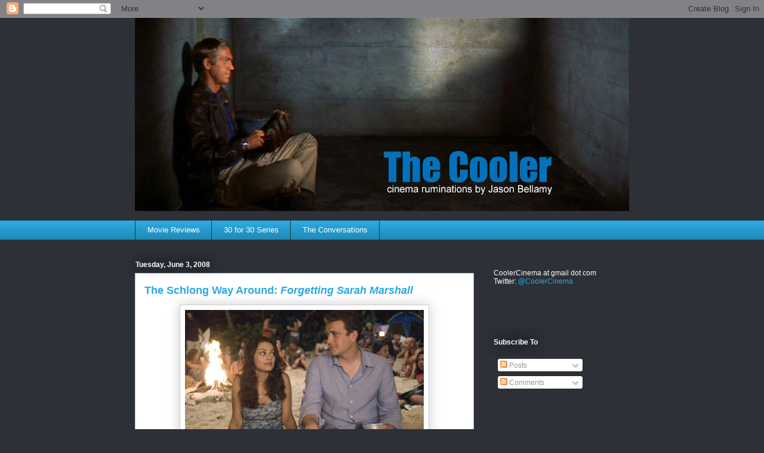

--- FILE ---
content_type: text/html; charset=UTF-8
request_url: http://coolercinema.blogspot.com/2008/06/schlong-way-around-forgetting-sarah.html
body_size: 16274
content:
<!DOCTYPE html>
<html class='v2' dir='ltr' lang='en-US'>
<head>
<link href='https://www.blogger.com/static/v1/widgets/335934321-css_bundle_v2.css' rel='stylesheet' type='text/css'/>
<meta content='width=1100' name='viewport'/>
<meta content='text/html; charset=UTF-8' http-equiv='Content-Type'/>
<meta content='blogger' name='generator'/>
<link href='http://coolercinema.blogspot.com/favicon.ico' rel='icon' type='image/x-icon'/>
<link href='http://coolercinema.blogspot.com/2008/06/schlong-way-around-forgetting-sarah.html' rel='canonical'/>
<link rel="alternate" type="application/atom+xml" title="The Cooler - Atom" href="http://coolercinema.blogspot.com/feeds/posts/default" />
<link rel="alternate" type="application/rss+xml" title="The Cooler - RSS" href="http://coolercinema.blogspot.com/feeds/posts/default?alt=rss" />
<link rel="service.post" type="application/atom+xml" title="The Cooler - Atom" href="https://www.blogger.com/feeds/1163321594858726822/posts/default" />

<link rel="alternate" type="application/atom+xml" title="The Cooler - Atom" href="http://coolercinema.blogspot.com/feeds/6713620978757894194/comments/default" />
<!--Can't find substitution for tag [blog.ieCssRetrofitLinks]-->
<link href='https://blogger.googleusercontent.com/img/b/R29vZ2xl/AVvXsEg4FUoPrZXBM_Ir91TnyC6W-nD3ul0VknoaaufTLVTNjkbt4aVjQI3mB2j9XelAw-ADiJur_4_waBZbihVWil8pFCZfueiWTPzV4Yr5s8YvFhjdUjW2qcKI1UZKOq_dNZhcZLaqn4Tu8f1w/s400/fsm.jpg' rel='image_src'/>
<meta content='http://coolercinema.blogspot.com/2008/06/schlong-way-around-forgetting-sarah.html' property='og:url'/>
<meta content='The Schlong Way Around: &lt;i&gt;Forgetting Sarah Marshall&lt;/i&gt;' property='og:title'/>
<meta content='I have a bone to pick with Jason Segel’s penis. Or maybe with Judd Apatow’s. I’m not quite sure which. Confident as I am in my heterosexuali...' property='og:description'/>
<meta content='https://blogger.googleusercontent.com/img/b/R29vZ2xl/AVvXsEg4FUoPrZXBM_Ir91TnyC6W-nD3ul0VknoaaufTLVTNjkbt4aVjQI3mB2j9XelAw-ADiJur_4_waBZbihVWil8pFCZfueiWTPzV4Yr5s8YvFhjdUjW2qcKI1UZKOq_dNZhcZLaqn4Tu8f1w/w1200-h630-p-k-no-nu/fsm.jpg' property='og:image'/>
<title>The Cooler: The Schlong Way Around: Forgetting Sarah Marshall</title>
<style id='page-skin-1' type='text/css'><!--
/*
-----------------------------------------------
Blogger Template Style
Name:     Awesome Inc.
Designer: Tina Chen
URL:      tinachen.org
----------------------------------------------- */
/* Content
----------------------------------------------- */
body {
font: normal normal 13px Arial, Tahoma, Helvetica, FreeSans, sans-serif;
color: #333333;
background: #2d3037 none repeat scroll top left;
}
html body .content-outer {
min-width: 0;
max-width: 100%;
width: 100%;
}
a:link {
text-decoration: none;
color: #29aae1;
}
a:visited {
text-decoration: none;
color: #29aae1;
}
a:hover {
text-decoration: underline;
color: #01689c;
}
.body-fauxcolumn-outer .cap-top {
position: absolute;
z-index: 1;
height: 276px;
width: 100%;
background: transparent none repeat-x scroll top left;
_background-image: none;
}
/* Columns
----------------------------------------------- */
.content-inner {
padding: 0;
}
.header-inner .section {
margin: 0 16px;
}
.tabs-inner .section {
margin: 0 16px;
}
.main-inner {
padding-top: 55px;
}
.main-inner .column-center-inner,
.main-inner .column-left-inner,
.main-inner .column-right-inner {
padding: 0 5px;
}
*+html body .main-inner .column-center-inner {
margin-top: -55px;
}
#layout .main-inner .column-center-inner {
margin-top: 0;
}
/* Header
----------------------------------------------- */
.header-outer {
margin: 0 0 15px 0;
background: transparent none repeat scroll 0 0;
}
.Header h1 {
font: normal normal 40px Arial, Tahoma, Helvetica, FreeSans, sans-serif;
color: #8ce1f5;
text-shadow: 0 0 20px #000000;
}
.Header h1 a {
color: #8ce1f5;
}
.Header .description {
font: normal normal 18px Arial, Tahoma, Helvetica, FreeSans, sans-serif;
color: #ffffff;
}
.header-inner .Header .titlewrapper,
.header-inner .Header .descriptionwrapper {
padding-left: 0;
padding-right: 0;
margin-bottom: 0;
}
.header-inner .Header .titlewrapper {
padding-top: 22px;
}
/* Tabs
----------------------------------------------- */
.tabs-outer {
overflow: hidden;
position: relative;
background: #29aae1 url(http://www.blogblog.com/1kt/awesomeinc/tabs_gradient_light.png) repeat scroll 0 0;
}
#layout .tabs-outer {
overflow: visible;
}
.tabs-cap-top, .tabs-cap-bottom {
position: absolute;
width: 100%;
border-top: 1px solid #2d3037;
}
.tabs-cap-bottom {
bottom: 0;
}
.tabs-inner .widget li a {
display: inline-block;
margin: 0;
padding: .6em 1.5em;
font: normal normal 13px Arial, Tahoma, Helvetica, FreeSans, sans-serif;
color: #ffffff;
border-top: 1px solid #2d3037;
border-bottom: 1px solid #2d3037;
border-left: 1px solid #2d3037;
height: 16px;
line-height: 16px;
}
.tabs-inner .widget li:last-child a {
border-right: 1px solid #2d3037;
}
.tabs-inner .widget li.selected a, .tabs-inner .widget li a:hover {
background: #01689c url(http://www.blogblog.com/1kt/awesomeinc/tabs_gradient_light.png) repeat-x scroll 0 -100px;
color: #ffffff;
}
/* Headings
----------------------------------------------- */
h2 {
font: normal bold 12px Arial, Tahoma, Helvetica, FreeSans, sans-serif;;
color: #ffffff;
}
/* Widgets
----------------------------------------------- */
.main-inner .section {
margin: 0 27px;
padding: 0;
}
.main-inner .column-left-outer,
.main-inner .column-right-outer {
margin-top: -3.3em;
}
#layout .main-inner .column-left-outer,
#layout .main-inner .column-right-outer {
margin-top: 0;
}
.main-inner .column-left-inner,
.main-inner .column-right-inner {
background: transparent none repeat 0 0;
-moz-box-shadow: 0 0 0 rgba(0, 0, 0, .2);
-webkit-box-shadow: 0 0 0 rgba(0, 0, 0, .2);
-goog-ms-box-shadow: 0 0 0 rgba(0, 0, 0, .2);
box-shadow: 0 0 0 rgba(0, 0, 0, .2);
-moz-border-radius: 0;
-webkit-border-radius: 0;
-goog-ms-border-radius: 0;
border-radius: 0;
}
#layout .main-inner .column-left-inner,
#layout .main-inner .column-right-inner {
margin-top: 0;
}
.sidebar .widget {
font: normal normal 12px Arial, Tahoma, Helvetica, FreeSans, sans-serif;;
color: #ffffff;
}
.sidebar .widget a:link {
color: #29aae1;
}
.sidebar .widget a:visited {
color: #29aae1;
}
.sidebar .widget a:hover {
color: #015782;
}
.sidebar .widget h2 {
text-shadow: 0 0 20px #000000;
}
.main-inner .widget {
background-color: transparent;
border: 1px solid transparent;
padding: 0 0 15px;
margin: 20px -16px;
-moz-box-shadow: 0 0 0 rgba(0, 0, 0, .2);
-webkit-box-shadow: 0 0 0 rgba(0, 0, 0, .2);
-goog-ms-box-shadow: 0 0 0 rgba(0, 0, 0, .2);
box-shadow: 0 0 0 rgba(0, 0, 0, .2);
-moz-border-radius: 0;
-webkit-border-radius: 0;
-goog-ms-border-radius: 0;
border-radius: 0;
}
.main-inner .widget h2 {
margin: 0 -0;
padding: .6em 0 .5em;
border-bottom: 1px solid transparent;
}
.footer-inner .widget h2 {
padding: 0 0 .4em;
border-bottom: 1px solid transparent;
}
.main-inner .widget h2 + div, .footer-inner .widget h2 + div {
border-top: 0 solid transparent;
padding-top: 8px;
}
.main-inner .widget .widget-content {
margin: 0 -0;
padding: 7px 0 0;
}
.main-inner .widget ul, .main-inner .widget #ArchiveList ul.flat {
margin: -8px -15px 0;
padding: 0;
list-style: none;
}
.main-inner .widget #ArchiveList {
margin: -8px 0 0;
}
.main-inner .widget ul li, .main-inner .widget #ArchiveList ul.flat li {
padding: .5em 15px;
text-indent: 0;
color: #ffffff;
border-top: 0 solid transparent;
border-bottom: 1px solid transparent;
}
.main-inner .widget #ArchiveList ul li {
padding-top: .25em;
padding-bottom: .25em;
}
.main-inner .widget ul li:first-child, .main-inner .widget #ArchiveList ul.flat li:first-child {
border-top: none;
}
.main-inner .widget ul li:last-child, .main-inner .widget #ArchiveList ul.flat li:last-child {
border-bottom: none;
}
.post-body {
position: relative;
}
.main-inner .widget .post-body ul {
padding: 0 2.5em;
margin: .5em 0;
list-style: disc;
}
.main-inner .widget .post-body ul li {
padding: 0.25em 0;
margin-bottom: .25em;
color: #333333;
border: none;
}
.footer-inner .widget ul {
padding: 0;
list-style: none;
}
.widget .zippy {
color: #ffffff;
}
/* Posts
----------------------------------------------- */
body .main-inner .Blog {
padding: 0;
margin-bottom: 1em;
background-color: transparent;
border: none;
-moz-box-shadow: 0 0 0 rgba(0, 0, 0, 0);
-webkit-box-shadow: 0 0 0 rgba(0, 0, 0, 0);
-goog-ms-box-shadow: 0 0 0 rgba(0, 0, 0, 0);
box-shadow: 0 0 0 rgba(0, 0, 0, 0);
}
.main-inner .section:last-child .Blog:last-child {
padding: 0;
margin-bottom: 1em;
}
.main-inner .widget h2.date-header {
margin: 0 -15px 1px;
padding: 0 0 0 0;
font: normal bold 12px Arial, Tahoma, Helvetica, FreeSans, sans-serif;;
color: #ffffff;
background: transparent none no-repeat fixed center center;
border-top: 0 solid transparent;
border-bottom: 1px solid transparent;
-moz-border-radius-topleft: 0;
-moz-border-radius-topright: 0;
-webkit-border-top-left-radius: 0;
-webkit-border-top-right-radius: 0;
border-top-left-radius: 0;
border-top-right-radius: 0;
position: absolute;
bottom: 100%;
left: 0;
text-shadow: 0 0 20px #000000;
}
.main-inner .widget h2.date-header span {
font: normal bold 12px Arial, Tahoma, Helvetica, FreeSans, sans-serif;;
display: block;
padding: .5em 15px;
border-left: 0 solid transparent;
border-right: 0 solid transparent;
}
.date-outer {
position: relative;
margin: 55px 0 20px;
padding: 0 15px;
background-color: #ffffff;
border: 1px solid #8ce1f5;
-moz-box-shadow: 0 0 0 rgba(0, 0, 0, .2);
-webkit-box-shadow: 0 0 0 rgba(0, 0, 0, .2);
-goog-ms-box-shadow: 0 0 0 rgba(0, 0, 0, .2);
box-shadow: 0 0 0 rgba(0, 0, 0, .2);
-moz-border-radius: 0;
-webkit-border-radius: 0;
-goog-ms-border-radius: 0;
border-radius: 0;
}
.date-outer:first-child {
margin-top: 0;
}
.date-outer:last-child {
margin-bottom: 0;
-moz-border-radius-bottomleft: 0;
-moz-border-radius-bottomright: 0;
-webkit-border-bottom-left-radius: 0;
-webkit-border-bottom-right-radius: 0;
-goog-ms-border-bottom-left-radius: 0;
-goog-ms-border-bottom-right-radius: 0;
border-bottom-left-radius: 0;
border-bottom-right-radius: 0;
}
.date-posts {
margin: 0 -0;
padding: 0 0;
clear: both;
}
.post-outer, .inline-ad {
border-top: 1px solid #8ce1f5;
margin: 0 -0;
padding: 15px 0;
}
.post-outer {
padding-bottom: 10px;
}
.post-outer:first-child {
padding-top: 10px;
border-top: none;
}
.post-outer:last-child, .inline-ad:last-child {
border-bottom: none;
}
.post-body {
position: relative;
}
.post-body img {
padding: 8px;
background: #ffffff;
border: 1px solid #cccccc;
-moz-box-shadow: 0 0 20px rgba(0, 0, 0, .2);
-webkit-box-shadow: 0 0 20px rgba(0, 0, 0, .2);
box-shadow: 0 0 20px rgba(0, 0, 0, .2);
-moz-border-radius: 0;
-webkit-border-radius: 0;
border-radius: 0;
}
h3.post-title, h4 {
font: normal bold 18px Arial, Tahoma, Helvetica, FreeSans, sans-serif;
color: #29aae1;
}
h3.post-title a {
font: normal bold 18px Arial, Tahoma, Helvetica, FreeSans, sans-serif;
color: #29aae1;
}
h3.post-title a:hover {
color: #01689c;
text-decoration: underline;
}
.post-header {
margin: 0 0 1em;
}
.post-body {
line-height: 1.4;
}
.post-outer h2 {
color: #333333;
}
.post-footer {
margin: 1.5em 0 0;
}
#blog-pager {
padding: 15px;
font-size: 120%;
background-color: transparent;
border: 1px solid transparent;
-moz-box-shadow: 0 0 0 rgba(0, 0, 0, .2);
-webkit-box-shadow: 0 0 0 rgba(0, 0, 0, .2);
-goog-ms-box-shadow: 0 0 0 rgba(0, 0, 0, .2);
box-shadow: 0 0 0 rgba(0, 0, 0, .2);
-moz-border-radius: 0;
-webkit-border-radius: 0;
-goog-ms-border-radius: 0;
border-radius: 0;
-moz-border-radius-topleft: 0;
-moz-border-radius-topright: 0;
-webkit-border-top-left-radius: 0;
-webkit-border-top-right-radius: 0;
-goog-ms-border-top-left-radius: 0;
-goog-ms-border-top-right-radius: 0;
border-top-left-radius: 0;
border-top-right-radius-topright: 0;
margin-top: 0;
}
.blog-feeds, .post-feeds {
margin: 1em 0;
text-align: center;
color: #ffffff;
}
.blog-feeds a, .post-feeds a {
color: #29aae1;
}
.blog-feeds a:visited, .post-feeds a:visited {
color: #29aae1;
}
.blog-feeds a:hover, .post-feeds a:hover {
color: #01689c;
}
.post-outer .comments {
margin-top: 2em;
}
/* Comments
----------------------------------------------- */
.comments .comments-content .icon.blog-author {
background-repeat: no-repeat;
background-image: url([data-uri]);
}
.comments .comments-content .loadmore a {
border-top: 1px solid #2d3037;
border-bottom: 1px solid #2d3037;
}
.comments .continue {
border-top: 2px solid #2d3037;
}
/* Footer
----------------------------------------------- */
.footer-outer {
margin: -0 0 -1px;
padding: 0 0 0;
color: #ffffff;
overflow: hidden;
}
.footer-fauxborder-left {
border-top: 1px solid transparent;
background: transparent none repeat scroll 0 0;
-moz-box-shadow: 0 0 0 rgba(0, 0, 0, .2);
-webkit-box-shadow: 0 0 0 rgba(0, 0, 0, .2);
-goog-ms-box-shadow: 0 0 0 rgba(0, 0, 0, .2);
box-shadow: 0 0 0 rgba(0, 0, 0, .2);
margin: 0 -0;
}
/* Mobile
----------------------------------------------- */
body.mobile {
background-size: auto;
}
.mobile .body-fauxcolumn-outer {
background: transparent none repeat scroll top left;
}
*+html body.mobile .main-inner .column-center-inner {
margin-top: 0;
}
.mobile .main-inner .widget {
padding: 0 0 15px;
}
.mobile .main-inner .widget h2 + div,
.mobile .footer-inner .widget h2 + div {
border-top: none;
padding-top: 0;
}
.mobile .footer-inner .widget h2 {
padding: 0.5em 0;
border-bottom: none;
}
.mobile .main-inner .widget .widget-content {
margin: 0;
padding: 7px 0 0;
}
.mobile .main-inner .widget ul,
.mobile .main-inner .widget #ArchiveList ul.flat {
margin: 0 -15px 0;
}
.mobile .main-inner .widget h2.date-header {
left: 0;
}
.mobile .date-header span {
padding: 0.4em 0;
}
.mobile .date-outer:first-child {
margin-bottom: 0;
border: 1px solid #8ce1f5;
-moz-border-radius-topleft: 0;
-moz-border-radius-topright: 0;
-webkit-border-top-left-radius: 0;
-webkit-border-top-right-radius: 0;
-goog-ms-border-top-left-radius: 0;
-goog-ms-border-top-right-radius: 0;
border-top-left-radius: 0;
border-top-right-radius: 0;
}
.mobile .date-outer {
border-color: #8ce1f5;
border-width: 0 1px 1px;
}
.mobile .date-outer:last-child {
margin-bottom: 0;
}
.mobile .main-inner {
padding: 0;
}
.mobile .header-inner .section {
margin: 0;
}
.mobile .post-outer, .mobile .inline-ad {
padding: 5px 0;
}
.mobile .tabs-inner .section {
margin: 0 10px;
}
.mobile .main-inner .widget h2 {
margin: 0;
padding: 0;
}
.mobile .main-inner .widget h2.date-header span {
padding: 0;
}
.mobile .main-inner .widget .widget-content {
margin: 0;
padding: 7px 0 0;
}
.mobile #blog-pager {
border: 1px solid transparent;
background: transparent none repeat scroll 0 0;
}
.mobile .main-inner .column-left-inner,
.mobile .main-inner .column-right-inner {
background: transparent none repeat 0 0;
-moz-box-shadow: none;
-webkit-box-shadow: none;
-goog-ms-box-shadow: none;
box-shadow: none;
}
.mobile .date-posts {
margin: 0;
padding: 0;
}
.mobile .footer-fauxborder-left {
margin: 0;
border-top: inherit;
}
.mobile .main-inner .section:last-child .Blog:last-child {
margin-bottom: 0;
}
.mobile-index-contents {
color: #333333;
}
.mobile .mobile-link-button {
background: #29aae1 url(http://www.blogblog.com/1kt/awesomeinc/tabs_gradient_light.png) repeat scroll 0 0;
}
.mobile-link-button a:link, .mobile-link-button a:visited {
color: #ffffff;
}
.mobile .tabs-inner .PageList .widget-content {
background: transparent;
border-top: 1px solid;
border-color: #2d3037;
color: #ffffff;
}
.mobile .tabs-inner .PageList .widget-content .pagelist-arrow {
border-left: 1px solid #2d3037;
}

--></style>
<style id='template-skin-1' type='text/css'><!--
body {
min-width: 860px;
}
.content-outer, .content-fauxcolumn-outer, .region-inner {
min-width: 860px;
max-width: 860px;
_width: 860px;
}
.main-inner .columns {
padding-left: 0px;
padding-right: 260px;
}
.main-inner .fauxcolumn-center-outer {
left: 0px;
right: 260px;
/* IE6 does not respect left and right together */
_width: expression(this.parentNode.offsetWidth -
parseInt("0px") -
parseInt("260px") + 'px');
}
.main-inner .fauxcolumn-left-outer {
width: 0px;
}
.main-inner .fauxcolumn-right-outer {
width: 260px;
}
.main-inner .column-left-outer {
width: 0px;
right: 100%;
margin-left: -0px;
}
.main-inner .column-right-outer {
width: 260px;
margin-right: -260px;
}
#layout {
min-width: 0;
}
#layout .content-outer {
min-width: 0;
width: 800px;
}
#layout .region-inner {
min-width: 0;
width: auto;
}
body#layout div.add_widget {
padding: 8px;
}
body#layout div.add_widget a {
margin-left: 32px;
}
--></style>
<link href='https://www.blogger.com/dyn-css/authorization.css?targetBlogID=1163321594858726822&amp;zx=d9ca4cbb-a8f3-4560-932c-704c97840139' media='none' onload='if(media!=&#39;all&#39;)media=&#39;all&#39;' rel='stylesheet'/><noscript><link href='https://www.blogger.com/dyn-css/authorization.css?targetBlogID=1163321594858726822&amp;zx=d9ca4cbb-a8f3-4560-932c-704c97840139' rel='stylesheet'/></noscript>
<meta name='google-adsense-platform-account' content='ca-host-pub-1556223355139109'/>
<meta name='google-adsense-platform-domain' content='blogspot.com'/>

</head>
<body class='loading variant-icy'>
<div class='navbar section' id='navbar' name='Navbar'><div class='widget Navbar' data-version='1' id='Navbar1'><script type="text/javascript">
    function setAttributeOnload(object, attribute, val) {
      if(window.addEventListener) {
        window.addEventListener('load',
          function(){ object[attribute] = val; }, false);
      } else {
        window.attachEvent('onload', function(){ object[attribute] = val; });
      }
    }
  </script>
<div id="navbar-iframe-container"></div>
<script type="text/javascript" src="https://apis.google.com/js/platform.js"></script>
<script type="text/javascript">
      gapi.load("gapi.iframes:gapi.iframes.style.bubble", function() {
        if (gapi.iframes && gapi.iframes.getContext) {
          gapi.iframes.getContext().openChild({
              url: 'https://www.blogger.com/navbar/1163321594858726822?po\x3d6713620978757894194\x26origin\x3dhttp://coolercinema.blogspot.com',
              where: document.getElementById("navbar-iframe-container"),
              id: "navbar-iframe"
          });
        }
      });
    </script><script type="text/javascript">
(function() {
var script = document.createElement('script');
script.type = 'text/javascript';
script.src = '//pagead2.googlesyndication.com/pagead/js/google_top_exp.js';
var head = document.getElementsByTagName('head')[0];
if (head) {
head.appendChild(script);
}})();
</script>
</div></div>
<div class='body-fauxcolumns'>
<div class='fauxcolumn-outer body-fauxcolumn-outer'>
<div class='cap-top'>
<div class='cap-left'></div>
<div class='cap-right'></div>
</div>
<div class='fauxborder-left'>
<div class='fauxborder-right'></div>
<div class='fauxcolumn-inner'>
</div>
</div>
<div class='cap-bottom'>
<div class='cap-left'></div>
<div class='cap-right'></div>
</div>
</div>
</div>
<div class='content'>
<div class='content-fauxcolumns'>
<div class='fauxcolumn-outer content-fauxcolumn-outer'>
<div class='cap-top'>
<div class='cap-left'></div>
<div class='cap-right'></div>
</div>
<div class='fauxborder-left'>
<div class='fauxborder-right'></div>
<div class='fauxcolumn-inner'>
</div>
</div>
<div class='cap-bottom'>
<div class='cap-left'></div>
<div class='cap-right'></div>
</div>
</div>
</div>
<div class='content-outer'>
<div class='content-cap-top cap-top'>
<div class='cap-left'></div>
<div class='cap-right'></div>
</div>
<div class='fauxborder-left content-fauxborder-left'>
<div class='fauxborder-right content-fauxborder-right'></div>
<div class='content-inner'>
<header>
<div class='header-outer'>
<div class='header-cap-top cap-top'>
<div class='cap-left'></div>
<div class='cap-right'></div>
</div>
<div class='fauxborder-left header-fauxborder-left'>
<div class='fauxborder-right header-fauxborder-right'></div>
<div class='region-inner header-inner'>
<div class='header section' id='header' name='Header'><div class='widget Header' data-version='1' id='Header1'>
<div id='header-inner'>
<a href='http://coolercinema.blogspot.com/' style='display: block'>
<img alt='The Cooler' height='324px; ' id='Header1_headerimg' src='https://blogger.googleusercontent.com/img/b/R29vZ2xl/AVvXsEgo5ztkWXWbHCD0B1n-AEAr_3t9jATF4VtdKIpHIl6BMDsAkpc7gRpAP0-FBMt26W4DLjK8VjgnUNzrI0aNRPnZIT2wb3PVPsPHHxNtfEs37l1Xe0Dm_KPhFIbH1WK-ri-AVlqFzgix7R30/s828-r/cooler_masthead_2010.jpg' style='display: block' width='828px; '/>
</a>
</div>
</div></div>
</div>
</div>
<div class='header-cap-bottom cap-bottom'>
<div class='cap-left'></div>
<div class='cap-right'></div>
</div>
</div>
</header>
<div class='tabs-outer'>
<div class='tabs-cap-top cap-top'>
<div class='cap-left'></div>
<div class='cap-right'></div>
</div>
<div class='fauxborder-left tabs-fauxborder-left'>
<div class='fauxborder-right tabs-fauxborder-right'></div>
<div class='region-inner tabs-inner'>
<div class='tabs section' id='crosscol' name='Cross-Column'><div class='widget PageList' data-version='1' id='PageList1'>
<div class='widget-content'>
<ul>
<li>
<a href='http://coolercinema.blogspot.com/p/movie-reviews.html'>Movie Reviews</a>
</li>
<li>
<a href='http://coolercinema.blogspot.com/p/30-for-30-series.html'>30 for 30 Series</a>
</li>
<li>
<a href='http://coolercinema.blogspot.com/p/conversations.html'>The Conversations</a>
</li>
</ul>
<div class='clear'></div>
</div>
</div></div>
<div class='tabs no-items section' id='crosscol-overflow' name='Cross-Column 2'></div>
</div>
</div>
<div class='tabs-cap-bottom cap-bottom'>
<div class='cap-left'></div>
<div class='cap-right'></div>
</div>
</div>
<div class='main-outer'>
<div class='main-cap-top cap-top'>
<div class='cap-left'></div>
<div class='cap-right'></div>
</div>
<div class='fauxborder-left main-fauxborder-left'>
<div class='fauxborder-right main-fauxborder-right'></div>
<div class='region-inner main-inner'>
<div class='columns fauxcolumns'>
<div class='fauxcolumn-outer fauxcolumn-center-outer'>
<div class='cap-top'>
<div class='cap-left'></div>
<div class='cap-right'></div>
</div>
<div class='fauxborder-left'>
<div class='fauxborder-right'></div>
<div class='fauxcolumn-inner'>
</div>
</div>
<div class='cap-bottom'>
<div class='cap-left'></div>
<div class='cap-right'></div>
</div>
</div>
<div class='fauxcolumn-outer fauxcolumn-left-outer'>
<div class='cap-top'>
<div class='cap-left'></div>
<div class='cap-right'></div>
</div>
<div class='fauxborder-left'>
<div class='fauxborder-right'></div>
<div class='fauxcolumn-inner'>
</div>
</div>
<div class='cap-bottom'>
<div class='cap-left'></div>
<div class='cap-right'></div>
</div>
</div>
<div class='fauxcolumn-outer fauxcolumn-right-outer'>
<div class='cap-top'>
<div class='cap-left'></div>
<div class='cap-right'></div>
</div>
<div class='fauxborder-left'>
<div class='fauxborder-right'></div>
<div class='fauxcolumn-inner'>
</div>
</div>
<div class='cap-bottom'>
<div class='cap-left'></div>
<div class='cap-right'></div>
</div>
</div>
<!-- corrects IE6 width calculation -->
<div class='columns-inner'>
<div class='column-center-outer'>
<div class='column-center-inner'>
<div class='main section' id='main' name='Main'><div class='widget Blog' data-version='1' id='Blog1'>
<div class='blog-posts hfeed'>

          <div class="date-outer">
        
<h2 class='date-header'><span>Tuesday, June 3, 2008</span></h2>

          <div class="date-posts">
        
<div class='post-outer'>
<div class='post hentry uncustomized-post-template' itemprop='blogPost' itemscope='itemscope' itemtype='http://schema.org/BlogPosting'>
<meta content='https://blogger.googleusercontent.com/img/b/R29vZ2xl/AVvXsEg4FUoPrZXBM_Ir91TnyC6W-nD3ul0VknoaaufTLVTNjkbt4aVjQI3mB2j9XelAw-ADiJur_4_waBZbihVWil8pFCZfueiWTPzV4Yr5s8YvFhjdUjW2qcKI1UZKOq_dNZhcZLaqn4Tu8f1w/s400/fsm.jpg' itemprop='image_url'/>
<meta content='1163321594858726822' itemprop='blogId'/>
<meta content='6713620978757894194' itemprop='postId'/>
<a name='6713620978757894194'></a>
<h3 class='post-title entry-title' itemprop='name'>
The Schlong Way Around: <i>Forgetting Sarah Marshall</i>
</h3>
<div class='post-header'>
<div class='post-header-line-1'></div>
</div>
<div class='post-body entry-content' id='post-body-6713620978757894194' itemprop='description articleBody'>
<a href="https://blogger.googleusercontent.com/img/b/R29vZ2xl/AVvXsEg4FUoPrZXBM_Ir91TnyC6W-nD3ul0VknoaaufTLVTNjkbt4aVjQI3mB2j9XelAw-ADiJur_4_waBZbihVWil8pFCZfueiWTPzV4Yr5s8YvFhjdUjW2qcKI1UZKOq_dNZhcZLaqn4Tu8f1w/s1600-h/fsm.jpg"><img alt="" border="0" id="BLOGGER_PHOTO_ID_5207982980672284146" src="https://blogger.googleusercontent.com/img/b/R29vZ2xl/AVvXsEg4FUoPrZXBM_Ir91TnyC6W-nD3ul0VknoaaufTLVTNjkbt4aVjQI3mB2j9XelAw-ADiJur_4_waBZbihVWil8pFCZfueiWTPzV4Yr5s8YvFhjdUjW2qcKI1UZKOq_dNZhcZLaqn4Tu8f1w/s400/fsm.jpg" style="display:block; margin:0px auto 10px; text-align:center;cursor:pointer; cursor:hand;" /></a><br />I have a bone to pick with Jason Segel&#8217;s penis. Or maybe with Judd Apatow&#8217;s. I&#8217;m not quite sure which. Confident as I am in my heterosexuality and comfortable as I am with the human body, I didn&#8217;t give either dangling member detailed examination when the filmmakers&#8217; went all Harvey Keitel in <em>Forgetting Sarah Marshall</em> and <em>Walk Hard: The Dewey Cox Story</em>, respectively. Thus, I couldn&#8217;t identify those flaccid suspects in a lineup of cinematic criminals. (By contrast, an aside: Remember when DVD players first came out and actually touted the fuzz-free pause of DVD over VHS as a reason to upgrade? How many copies of <em>Basic Instinct</em> do you think that advertising strategy sold?) That said, the audaciousness of those recent genitalia exhibitions is largely to blame for what until recently was my firm resistance toward watching what turns out to be the funniest movie of the year. And that has me pissed.<br /><br />Truth be told, the problem isn&#8217;t with either penis per se but with the cockeyed reactions they inspired from the entertainment media, critics included. Segel&#8217;s awkward full-frontal display in <em>Forgetting</em> was a topic of such considerable buzz that it became the nudity equivalent of Samuel L Jackson&#8217;s one-liners in <em>Snakes On A Plane</em>  &#8211; notorious before the film even reached theaters. Meanwhile, few writers could discuss Segel&#8217;s Full Monty without also referencing Apatow&#8217;s twig-and-berries cameo in <em>Walk Hard</em> late last year. This was to some degree understandable: Apatow produced both films and had recently vowed to include a penis shot in all his future movies. Yet on the whole this penispalooza turned out to be misleading. In the rush to demonstrate Apatow&#8217;s influence, many critics spent so much time focusing on the similarities between <em>Forgetting</em> and other Apatow-touched films that they failed to note the significant differences &#8211; differences that allow <em>Forgetting</em> to succeed.<br /><span class="fullpost"> <br />I imagine this was meant to be complimentary; for better or worse, due to genius or lack of competition, Apatow is comedy&#8217;s current golden boy. <em>The 40-Year-Old Virgin</em> and <em>Knocked Up</em>, which he wrote and directed, were both critical and box-office triumphs, as was <em>Superbad</em>, which Apatow produced. Not to mention that, yes, Segel is from the Apatow troupe (like <em>Superbad</em> co-writer Seth Rogan). And, yes, <em>Forgetting</em>, like those other films, is about a less-than-Clooneyesque-looking guy stuck in some form of arrested development who, at one point or another, tries to land himself an attractive woman. All true. But &#8230;<br /><br /><b>1) Segel&#8217;s Peter Bretter isn&#8217;t a loser.</b> Sure, he likes to laze around his apartment in sweatpants eating Froot Loops from a large mixing bowl. Sure, his Gandalf impression indicates that he enjoyed <em>Lord Of The Rings</em>. Yes, as already mentioned, he doesn&#8217;t look like a candidate for <em>People Magazine</em>&#8217;s annual &#8220;most beautiful&#8221; list. And he cries like a girl when his heart is broken after a 5-year relationship ends in betrayal. And he isn&#8217;t smooth with the ladies. And he likes puppets. But this is the worst we can say about him. At the same time, Peter has a paying Hollywood job, plays an instrument, aspires to better things (though, yes, admittedly &#8220;better things&#8221; does include vampire puppets), is secure with his girlfriend&#8217;s public career and is willing to wear (without complaint) the goofy hats or man-purses that his girlfriend gives him as gifts.<br /><br />Compare that to Steve Carell&#8217;s titular character in <em>Virgin</em>. Andy is sweet and well-meaning, which is why the film is endearing and why Catherine Keener&#8217;s Trish sees something in him from the very start. But Andy&#8217;s house is filled with action figures, and he&#8217;s so clueless about the opposite sex that he imagines that a breast feels like a &#8220;bag of sand.&#8221; Then there&#8217;s Rogan&#8217;s Ben from <em>Knocked Up</em>. Here&#8217;s a guy who prefers the company of his pink eye-infected, knuckle-dragging friends to spending time with the super-hot, super-understanding Alison (Katherine Heigl). Here&#8217;s a guy who has no job whatsoever, except to catalog nudity in movies for a planned subscription website, which means he&#8217;s both slacking and stupid: he&#8217;d rather watch naked women on TV than get frisky with the flesh-and-blood babe next to him. Andy may be a diamond in the rough, but Ben is an inconsiderate slob. I have no explanation as to why Alison, or any living creature advanced enough to be able to make tools, would want to spend time with him, which is precisely why <em>Knocked Up</em> doesn&#8217;t work. In relation to these Apatow creations certainly, if not also society as a whole, Peter is a catch.<br /><br /><b>2) Segel&#8217;s film is better written.</b> <em>Forgetting</em> may not win any screenplay awards, and it isn&#8217;t a comedy classic to be revered by future generations, but it&#8217;s leaner and more consistent than Apatow&#8217;s latest screenplays. <em>Virgin</em> on the page really isn&#8217;t all that funny (save the brilliant joke about David Caruso in <em>Jade</em>). Instead, the film is carried by Carell&#8217;s performance, highlighted by the wordless scene in which Andy stares with astonishment at the model of a woman&#8217;s reproductive organs. <em>Knocked Up</em>, meanwhile, has some amusing jokes about marriage, as seen through the characters played by Leslie Mann and Paul Rudd, but otherwise it&#8217;s little more than crude gross-out humor.<br /><br />As far as I&#8217;m concerned, the way to evaluate a comedy is not by its best joke but by its worst ones, and with Apatow&#8217;s films it&#8217;s hard to tell one from the other. In <em>Virgin</em>, for example, there&#8217;s a lengthy and unnecessary &#8220;You know how I know you&#8217;re gay?&#8221; debate between Rogan&#8217;s Cal and Rudd&#8217;s David. Apatow must think it&#8217;s hilarious for all the attention he gives it, and yet each barb sounds like the unpolished material of an opening-act comedian. Take this one: &#8220;You know how I know you&#8217;re gay? You have a rainbow bumper sticker on your car that says, &#8216;I love it when balls are in my face.&#8217;&#8221; Quality stuff, eh? Perhaps not as witty as this observation from <em>Knocked Up</em>: &#8220;You look like Babe Ruth&#8217;s gay brother: Gabe Ruth.&#8221; Priceless, no? I&#8217;m not sure about you, but I like my comedies to tell better jokes than your average wasted frat boy. And don&#8217;t even get me started on <em>Knocked Up</em>&#8217;s tripping-on-mushrooms Vegas episode &#8211; a spectacularly stupid scene that scrapes the bottom of the comedy barrel in a pathetic attempt for cheap laughs.<br /><br />By contrast, <em>Forgetting</em>&#8217;s worst joke is actually Peter&#8217;s much-discussed bit of full-frontal nudity at the start of the film. True, the male anatomy is a joke from God that never stops being funny, but in the end it&#8217;s just a lazy sight gag that offers nothing more than shock-value snickers (which explains why the laughter is tempered when the audience knows what to expect). On the other hand, <em>Forgetting</em>&#8217;s best joke isn&#8217;t a one-liner at all. It&#8217;s a character: Russell Brand&#8217;s scene-stealing Aldous Snow, the self-absorbed, sex-obsessed British rocker who screws Peter&#8217;s girl out from under him. Aldous doesn&#8217;t say funny things so much as he is a funny persona, and so in this respect <em>Forgetting</em> follows the format of <em>Superbad</em> (written by Rogan and Evan Goldberg): it creates entertaining and individualistic personalities to enjoy, rather than distributing mediocre one-liners at random amongst undeveloped joke-spewing drones (all of Andy&#8217;s friends in <em>Virgin</em>; any male character in <em>Knocked Up</em>).<br /><br />Another supporting character of note is Peter&#8217;s love interest, Rachel, played with spunk and poise by Mila Kunis. Whereas <em>Knocked Up</em> never satisfactorily explains how Alison tolerates Ben&#8217;s presence, Peter&#8217;s relationship with Rachel makes sense. Is she more attractive than him? Absolutely. But Peter is hardly ugly, and on top of that he has experience dating beautiful women. More importantly, though, Peter is an open book to Rachel, who seems attracted to his emotional vulnerability. Kunis plays Rachel like the kind of girl who has heard all the polished lines before and enjoys discovering sincerity, even in an imperfect package. Should Peter count himself as lucky to land Rachel? Sure. But the reverse is true too, which is more than you can say for Ben and Alison.<br /><br />Having said all of this, don&#8217;t get me wrong: <em>Forgetting Sarah Marshall</em> is far from perfect, and some of its best jokes are crass and plain silly. Still, at least it&#8217;s memorable for all the right reasons, and Segel&#8217;s penis isn&#8217;t one of them &#8211; not that you&#8217;d get that impression from all the press it inspired. Do I wish for a day when cinema is so packed with penises that we don&#8217;t notice them anymore? Well, no. I can&#8217;t say I&#8217;d go that far. But it would be nice if we could all look beyond the penises when they present themselves. Maybe that would convince shock-dependent writers like Apatow to try a little harder. Maybe that would remind Segel that he&#8217;s at his best writing characters who bare their imperfect emotions, not their imperfect bodies. Maybe that would ensure that worthy comedies aren&#8217;t reduced by critics to a single absurdity. <em>Forgetting</em> turned out to offer a much more impressive package than I&#8217;d been led to believe. I&#8217;m glad I saw it.</span>
<div style='clear: both;'></div>
</div>
<div class='post-footer'>
<div class='post-footer-line post-footer-line-1'>
<span class='post-author vcard'>
Posted by
<span class='fn' itemprop='author' itemscope='itemscope' itemtype='http://schema.org/Person'>
<meta content='https://www.blogger.com/profile/18150199580478147196' itemprop='url'/>
<a class='g-profile' href='https://www.blogger.com/profile/18150199580478147196' rel='author' title='author profile'>
<span itemprop='name'>Jason Bellamy</span>
</a>
</span>
</span>
<span class='post-timestamp'>
at
<meta content='http://coolercinema.blogspot.com/2008/06/schlong-way-around-forgetting-sarah.html' itemprop='url'/>
<a class='timestamp-link' href='http://coolercinema.blogspot.com/2008/06/schlong-way-around-forgetting-sarah.html' rel='bookmark' title='permanent link'><abbr class='published' itemprop='datePublished' title='2008-06-03T22:14:00-04:00'>10:14&#8239;PM</abbr></a>
</span>
<span class='post-comment-link'>
</span>
<span class='post-icons'>
<span class='item-action'>
<a href='https://www.blogger.com/email-post/1163321594858726822/6713620978757894194' title='Email Post'>
<img alt='' class='icon-action' height='13' src='https://resources.blogblog.com/img/icon18_email.gif' width='18'/>
</a>
</span>
</span>
<div class='post-share-buttons goog-inline-block'>
<a class='goog-inline-block share-button sb-email' href='https://www.blogger.com/share-post.g?blogID=1163321594858726822&postID=6713620978757894194&target=email' target='_blank' title='Email This'><span class='share-button-link-text'>Email This</span></a><a class='goog-inline-block share-button sb-blog' href='https://www.blogger.com/share-post.g?blogID=1163321594858726822&postID=6713620978757894194&target=blog' onclick='window.open(this.href, "_blank", "height=270,width=475"); return false;' target='_blank' title='BlogThis!'><span class='share-button-link-text'>BlogThis!</span></a><a class='goog-inline-block share-button sb-twitter' href='https://www.blogger.com/share-post.g?blogID=1163321594858726822&postID=6713620978757894194&target=twitter' target='_blank' title='Share to X'><span class='share-button-link-text'>Share to X</span></a><a class='goog-inline-block share-button sb-facebook' href='https://www.blogger.com/share-post.g?blogID=1163321594858726822&postID=6713620978757894194&target=facebook' onclick='window.open(this.href, "_blank", "height=430,width=640"); return false;' target='_blank' title='Share to Facebook'><span class='share-button-link-text'>Share to Facebook</span></a><a class='goog-inline-block share-button sb-pinterest' href='https://www.blogger.com/share-post.g?blogID=1163321594858726822&postID=6713620978757894194&target=pinterest' target='_blank' title='Share to Pinterest'><span class='share-button-link-text'>Share to Pinterest</span></a>
</div>
</div>
<div class='post-footer-line post-footer-line-2'>
<span class='post-labels'>
</span>
</div>
<div class='post-footer-line post-footer-line-3'>
<span class='post-location'>
</span>
</div>
</div>
</div>
<div class='comments' id='comments'>
<a name='comments'></a>
<h4>No comments:</h4>
<div id='Blog1_comments-block-wrapper'>
<dl class='' id='comments-block'>
</dl>
</div>
<p class='comment-footer'>
<a href='https://www.blogger.com/comment/fullpage/post/1163321594858726822/6713620978757894194' onclick=''>Post a Comment</a>
</p>
</div>
</div>

        </div></div>
      
</div>
<div class='blog-pager' id='blog-pager'>
<span id='blog-pager-newer-link'>
<a class='blog-pager-newer-link' href='http://coolercinema.blogspot.com/2008/06/chic-flick-sex-and-city.html' id='Blog1_blog-pager-newer-link' title='Newer Post'>Newer Post</a>
</span>
<span id='blog-pager-older-link'>
<a class='blog-pager-older-link' href='http://coolercinema.blogspot.com/2008/05/beyond-frame-standard-operating.html' id='Blog1_blog-pager-older-link' title='Older Post'>Older Post</a>
</span>
<a class='home-link' href='http://coolercinema.blogspot.com/'>Home</a>
</div>
<div class='clear'></div>
<div class='post-feeds'>
<div class='feed-links'>
Subscribe to:
<a class='feed-link' href='http://coolercinema.blogspot.com/feeds/6713620978757894194/comments/default' target='_blank' type='application/atom+xml'>Post Comments (Atom)</a>
</div>
</div>
</div></div>
</div>
</div>
<div class='column-left-outer'>
<div class='column-left-inner'>
<aside>
</aside>
</div>
</div>
<div class='column-right-outer'>
<div class='column-right-inner'>
<aside>
<div class='sidebar section' id='sidebar-right-1'><div class='widget Text' data-version='1' id='Text1'>
<div class='widget-content'>
<div><br /></div><br />CoolerCinema at gmail dot com<br />Twitter: <a href="http://twitter.com/coolercinema" target="_blank">@CoolerCinema</a>
</div>
<div class='clear'></div>
</div><div class='widget HTML' data-version='1' id='HTML3'>
<div class='widget-content'>
<script src="http://widgets.twimg.com/j/2/widget.js"></script>
<script>
new TWTR.Widget({
  version: 2,
  type: 'profile',
  rpp: 4,
  interval: 30000,
  width: 240,
  height: 300,
  theme: {
    shell: {
      background: '#29aae1',
      color: '#ffffff'
    },
    tweets: {
      background: '#fcfcfc',
      color: '#030303',
      links: '#29aae1'
    }
  },
  features: {
    scrollbar: false,
    loop: false,
    live: false,
    behavior: 'all'
  }
}).render().setUser('coolercinema').start();
</script>
</div>
<div class='clear'></div>
</div><div class='widget Subscribe' data-version='1' id='Subscribe1'>
<div style='white-space:nowrap'>
<h2 class='title'>Subscribe To</h2>
<div class='widget-content'>
<div class='subscribe-wrapper subscribe-type-POST'>
<div class='subscribe expanded subscribe-type-POST' id='SW_READER_LIST_Subscribe1POST' style='display:none;'>
<div class='top'>
<span class='inner' onclick='return(_SW_toggleReaderList(event, "Subscribe1POST"));'>
<img class='subscribe-dropdown-arrow' src='https://resources.blogblog.com/img/widgets/arrow_dropdown.gif'/>
<img align='absmiddle' alt='' border='0' class='feed-icon' src='https://resources.blogblog.com/img/icon_feed12.png'/>
Posts
</span>
<div class='feed-reader-links'>
<a class='feed-reader-link' href='https://www.netvibes.com/subscribe.php?url=http%3A%2F%2Fcoolercinema.blogspot.com%2Ffeeds%2Fposts%2Fdefault' target='_blank'>
<img src='https://resources.blogblog.com/img/widgets/subscribe-netvibes.png'/>
</a>
<a class='feed-reader-link' href='https://add.my.yahoo.com/content?url=http%3A%2F%2Fcoolercinema.blogspot.com%2Ffeeds%2Fposts%2Fdefault' target='_blank'>
<img src='https://resources.blogblog.com/img/widgets/subscribe-yahoo.png'/>
</a>
<a class='feed-reader-link' href='http://coolercinema.blogspot.com/feeds/posts/default' target='_blank'>
<img align='absmiddle' class='feed-icon' src='https://resources.blogblog.com/img/icon_feed12.png'/>
                  Atom
                </a>
</div>
</div>
<div class='bottom'></div>
</div>
<div class='subscribe' id='SW_READER_LIST_CLOSED_Subscribe1POST' onclick='return(_SW_toggleReaderList(event, "Subscribe1POST"));'>
<div class='top'>
<span class='inner'>
<img class='subscribe-dropdown-arrow' src='https://resources.blogblog.com/img/widgets/arrow_dropdown.gif'/>
<span onclick='return(_SW_toggleReaderList(event, "Subscribe1POST"));'>
<img align='absmiddle' alt='' border='0' class='feed-icon' src='https://resources.blogblog.com/img/icon_feed12.png'/>
Posts
</span>
</span>
</div>
<div class='bottom'></div>
</div>
</div>
<div class='subscribe-wrapper subscribe-type-PER_POST'>
<div class='subscribe expanded subscribe-type-PER_POST' id='SW_READER_LIST_Subscribe1PER_POST' style='display:none;'>
<div class='top'>
<span class='inner' onclick='return(_SW_toggleReaderList(event, "Subscribe1PER_POST"));'>
<img class='subscribe-dropdown-arrow' src='https://resources.blogblog.com/img/widgets/arrow_dropdown.gif'/>
<img align='absmiddle' alt='' border='0' class='feed-icon' src='https://resources.blogblog.com/img/icon_feed12.png'/>
Comments
</span>
<div class='feed-reader-links'>
<a class='feed-reader-link' href='https://www.netvibes.com/subscribe.php?url=http%3A%2F%2Fcoolercinema.blogspot.com%2Ffeeds%2F6713620978757894194%2Fcomments%2Fdefault' target='_blank'>
<img src='https://resources.blogblog.com/img/widgets/subscribe-netvibes.png'/>
</a>
<a class='feed-reader-link' href='https://add.my.yahoo.com/content?url=http%3A%2F%2Fcoolercinema.blogspot.com%2Ffeeds%2F6713620978757894194%2Fcomments%2Fdefault' target='_blank'>
<img src='https://resources.blogblog.com/img/widgets/subscribe-yahoo.png'/>
</a>
<a class='feed-reader-link' href='http://coolercinema.blogspot.com/feeds/6713620978757894194/comments/default' target='_blank'>
<img align='absmiddle' class='feed-icon' src='https://resources.blogblog.com/img/icon_feed12.png'/>
                  Atom
                </a>
</div>
</div>
<div class='bottom'></div>
</div>
<div class='subscribe' id='SW_READER_LIST_CLOSED_Subscribe1PER_POST' onclick='return(_SW_toggleReaderList(event, "Subscribe1PER_POST"));'>
<div class='top'>
<span class='inner'>
<img class='subscribe-dropdown-arrow' src='https://resources.blogblog.com/img/widgets/arrow_dropdown.gif'/>
<span onclick='return(_SW_toggleReaderList(event, "Subscribe1PER_POST"));'>
<img align='absmiddle' alt='' border='0' class='feed-icon' src='https://resources.blogblog.com/img/icon_feed12.png'/>
Comments
</span>
</span>
</div>
<div class='bottom'></div>
</div>
</div>
<div style='clear:both'></div>
</div>
</div>
<div class='clear'></div>
</div><div class='widget Followers' data-version='1' id='Followers1'>
<div class='widget-content'>
<div id='Followers1-wrapper'>
<div style='margin-right:2px;'>
<div><script type="text/javascript" src="https://apis.google.com/js/platform.js"></script>
<div id="followers-iframe-container"></div>
<script type="text/javascript">
    window.followersIframe = null;
    function followersIframeOpen(url) {
      gapi.load("gapi.iframes", function() {
        if (gapi.iframes && gapi.iframes.getContext) {
          window.followersIframe = gapi.iframes.getContext().openChild({
            url: url,
            where: document.getElementById("followers-iframe-container"),
            messageHandlersFilter: gapi.iframes.CROSS_ORIGIN_IFRAMES_FILTER,
            messageHandlers: {
              '_ready': function(obj) {
                window.followersIframe.getIframeEl().height = obj.height;
              },
              'reset': function() {
                window.followersIframe.close();
                followersIframeOpen("https://www.blogger.com/followers/frame/1163321594858726822?colors\x3dCgt0cmFuc3BhcmVudBILdHJhbnNwYXJlbnQaByMzMzMzMzMiByMyOWFhZTEqByMyZDMwMzcyByNmZmZmZmY6ByMzMzMzMzNCByMyOWFhZTFKByNmZmZmZmZSByMyOWFhZTFaC3RyYW5zcGFyZW50\x26pageSize\x3d21\x26hl\x3den-US\x26origin\x3dhttp://coolercinema.blogspot.com");
              },
              'open': function(url) {
                window.followersIframe.close();
                followersIframeOpen(url);
              }
            }
          });
        }
      });
    }
    followersIframeOpen("https://www.blogger.com/followers/frame/1163321594858726822?colors\x3dCgt0cmFuc3BhcmVudBILdHJhbnNwYXJlbnQaByMzMzMzMzMiByMyOWFhZTEqByMyZDMwMzcyByNmZmZmZmY6ByMzMzMzMzNCByMyOWFhZTFKByNmZmZmZmZSByMyOWFhZTFaC3RyYW5zcGFyZW50\x26pageSize\x3d21\x26hl\x3den-US\x26origin\x3dhttp://coolercinema.blogspot.com");
  </script></div>
</div>
</div>
<div class='clear'></div>
</div>
</div><div class='widget BlogArchive' data-version='1' id='BlogArchive1'>
<h2>Blog Archive</h2>
<div class='widget-content'>
<div id='ArchiveList'>
<div id='BlogArchive1_ArchiveList'>
<select id='BlogArchive1_ArchiveMenu'>
<option value=''>Blog Archive</option>
<option value='http://coolercinema.blogspot.com/2014/03/'>March (1)</option>
<option value='http://coolercinema.blogspot.com/2014/02/'>February (1)</option>
<option value='http://coolercinema.blogspot.com/2014/01/'>January (4)</option>
<option value='http://coolercinema.blogspot.com/2013/12/'>December (1)</option>
<option value='http://coolercinema.blogspot.com/2013/04/'>April (3)</option>
<option value='http://coolercinema.blogspot.com/2013/03/'>March (2)</option>
<option value='http://coolercinema.blogspot.com/2013/01/'>January (3)</option>
<option value='http://coolercinema.blogspot.com/2012/12/'>December (5)</option>
<option value='http://coolercinema.blogspot.com/2012/11/'>November (6)</option>
<option value='http://coolercinema.blogspot.com/2012/10/'>October (7)</option>
<option value='http://coolercinema.blogspot.com/2012/09/'>September (5)</option>
<option value='http://coolercinema.blogspot.com/2012/08/'>August (3)</option>
<option value='http://coolercinema.blogspot.com/2012/07/'>July (6)</option>
<option value='http://coolercinema.blogspot.com/2012/05/'>May (2)</option>
<option value='http://coolercinema.blogspot.com/2012/04/'>April (5)</option>
<option value='http://coolercinema.blogspot.com/2012/03/'>March (4)</option>
<option value='http://coolercinema.blogspot.com/2012/02/'>February (3)</option>
<option value='http://coolercinema.blogspot.com/2012/01/'>January (4)</option>
<option value='http://coolercinema.blogspot.com/2011/12/'>December (4)</option>
<option value='http://coolercinema.blogspot.com/2011/11/'>November (8)</option>
<option value='http://coolercinema.blogspot.com/2011/10/'>October (3)</option>
<option value='http://coolercinema.blogspot.com/2011/09/'>September (6)</option>
<option value='http://coolercinema.blogspot.com/2011/08/'>August (3)</option>
<option value='http://coolercinema.blogspot.com/2011/07/'>July (2)</option>
<option value='http://coolercinema.blogspot.com/2011/06/'>June (3)</option>
<option value='http://coolercinema.blogspot.com/2011/05/'>May (4)</option>
<option value='http://coolercinema.blogspot.com/2011/04/'>April (6)</option>
<option value='http://coolercinema.blogspot.com/2011/03/'>March (3)</option>
<option value='http://coolercinema.blogspot.com/2011/02/'>February (8)</option>
<option value='http://coolercinema.blogspot.com/2011/01/'>January (4)</option>
<option value='http://coolercinema.blogspot.com/2010/12/'>December (6)</option>
<option value='http://coolercinema.blogspot.com/2010/11/'>November (8)</option>
<option value='http://coolercinema.blogspot.com/2010/10/'>October (7)</option>
<option value='http://coolercinema.blogspot.com/2010/09/'>September (8)</option>
<option value='http://coolercinema.blogspot.com/2010/08/'>August (4)</option>
<option value='http://coolercinema.blogspot.com/2010/07/'>July (9)</option>
<option value='http://coolercinema.blogspot.com/2010/06/'>June (5)</option>
<option value='http://coolercinema.blogspot.com/2010/05/'>May (5)</option>
<option value='http://coolercinema.blogspot.com/2010/04/'>April (5)</option>
<option value='http://coolercinema.blogspot.com/2010/03/'>March (9)</option>
<option value='http://coolercinema.blogspot.com/2010/02/'>February (8)</option>
<option value='http://coolercinema.blogspot.com/2010/01/'>January (7)</option>
<option value='http://coolercinema.blogspot.com/2009/12/'>December (5)</option>
<option value='http://coolercinema.blogspot.com/2009/11/'>November (10)</option>
<option value='http://coolercinema.blogspot.com/2009/10/'>October (13)</option>
<option value='http://coolercinema.blogspot.com/2009/09/'>September (6)</option>
<option value='http://coolercinema.blogspot.com/2009/08/'>August (7)</option>
<option value='http://coolercinema.blogspot.com/2009/07/'>July (9)</option>
<option value='http://coolercinema.blogspot.com/2009/06/'>June (17)</option>
<option value='http://coolercinema.blogspot.com/2009/05/'>May (10)</option>
<option value='http://coolercinema.blogspot.com/2009/04/'>April (7)</option>
<option value='http://coolercinema.blogspot.com/2009/03/'>March (10)</option>
<option value='http://coolercinema.blogspot.com/2009/02/'>February (13)</option>
<option value='http://coolercinema.blogspot.com/2009/01/'>January (13)</option>
<option value='http://coolercinema.blogspot.com/2008/12/'>December (9)</option>
<option value='http://coolercinema.blogspot.com/2008/11/'>November (14)</option>
<option value='http://coolercinema.blogspot.com/2008/10/'>October (10)</option>
<option value='http://coolercinema.blogspot.com/2008/09/'>September (11)</option>
<option value='http://coolercinema.blogspot.com/2008/08/'>August (9)</option>
<option value='http://coolercinema.blogspot.com/2008/07/'>July (8)</option>
<option value='http://coolercinema.blogspot.com/2008/06/'>June (10)</option>
<option value='http://coolercinema.blogspot.com/2008/05/'>May (10)</option>
<option value='http://coolercinema.blogspot.com/2008/04/'>April (11)</option>
<option value='http://coolercinema.blogspot.com/2008/03/'>March (11)</option>
<option value='http://coolercinema.blogspot.com/2008/02/'>February (14)</option>
</select>
</div>
</div>
<div class='clear'></div>
</div>
</div><div class='widget LinkList' data-version='1' id='LinkList1'>
<h2>Blogs on (Mostly) Movies</h2>
<div class='widget-content'>
<ul>
<li><a href='http://www.cinemaviewfinder.com/'>Cinema Viewfinder</a></li>
<li><a href='http://eddieonfilm.blogspot.com/'>Edward Copeland on Film</a></li>
<li><a href='http://filmdr.blogspot.com/'>Film Doctor, The</a></li>
<li><a href='http://thefinecut.blogspot.com/'>Fine Cut, The</a></li>
<li><a href='http://www.slantmagazine.com/house'>House Next Door, The</a></li>
<li><a href='http://kolson-kevinsblog.blogspot.com/'>Hugo Stiglitz Makes Movies</a></li>
<li><a href='http://iceboxmovies.blogspot.com/'>Icebox Movies</a></li>
<li><a href='http://hokahey-littleworlds.blogspot.com/'>Little Worlds</a></li>
<li><a href='http://themanfromporlock.blogspot.com/'>Man From Porlock, The</a></li>
<li><a href='http://armchairc.blogspot.com/'>Not Just Movies</a></li>
<li><a href='http://www.davidbordwell.net/blog/'>Observations on Film Art</a></li>
<li><a href='http://seul-le-cinema.blogspot.com/'>Only The Cinema</a></li>
<li><a href='http://railoftomorrow.blogspot.com/'>Rail of Tomorrow, The</a></li>
<li><a href='http://sergioleoneifr.blogspot.com/'>Sergio Leone and the Infield Fly Rule</a></li>
<li><a href='http://www.sheilaomalley.com/'>Sheila Variations, The</a></li>
</ul>
<div class='clear'></div>
</div>
</div></div>
</aside>
</div>
</div>
</div>
<div style='clear: both'></div>
<!-- columns -->
</div>
<!-- main -->
</div>
</div>
<div class='main-cap-bottom cap-bottom'>
<div class='cap-left'></div>
<div class='cap-right'></div>
</div>
</div>
<footer>
<div class='footer-outer'>
<div class='footer-cap-top cap-top'>
<div class='cap-left'></div>
<div class='cap-right'></div>
</div>
<div class='fauxborder-left footer-fauxborder-left'>
<div class='fauxborder-right footer-fauxborder-right'></div>
<div class='region-inner footer-inner'>
<div class='foot no-items section' id='footer-1'></div>
<table border='0' cellpadding='0' cellspacing='0' class='section-columns columns-2'>
<tbody>
<tr>
<td class='first columns-cell'>
<div class='foot section' id='footer-2-1'><div class='widget HTML' data-version='1' id='HTML4'>
<div class='widget-content'>
<div><a onmouseover="return addthis_open(this, '', '[URL]', '[TITLE]')" onmouseout="addthis_close()" href="http://www.addthis.com/bookmark.php?v=250&amp;pub=coolercinema" onclick="return addthis_sendto()"><img width="125" alt="Bookmark and Share" style="border:0" src="http://s7.addthis.com/static/btn/lg-share-en.gif" height="16"/></a><script src="http://s7.addthis.com/js/250/addthis_widget.js?pub=coolercinema" type="text/javascript"></script></div>
</div>
<div class='clear'></div>
</div></div>
</td>
<td class='columns-cell'>
<div class='foot section' id='footer-2-2'><div class='widget HTML' data-version='1' id='HTML1'>
<div class='widget-content'>
<!-- Site Meter XHTML Strict 1.0 -->
<script src="http://s47.sitemeter.com/js/counter.js?site=s47cooler" type="text/javascript">
</script>
<!-- Copyright (c)2006 Site Meter -->
</div>
<div class='clear'></div>
</div></div>
</td>
</tr>
</tbody>
</table>
<!-- outside of the include in order to lock Attribution widget -->
<div class='foot section' id='footer-3' name='Footer'><div class='widget Attribution' data-version='1' id='Attribution1'>
<div class='widget-content' style='text-align: center;'>
Awesome Inc. theme. Powered by <a href='https://www.blogger.com' target='_blank'>Blogger</a>.
</div>
<div class='clear'></div>
</div></div>
</div>
</div>
<div class='footer-cap-bottom cap-bottom'>
<div class='cap-left'></div>
<div class='cap-right'></div>
</div>
</div>
</footer>
<!-- content -->
</div>
</div>
<div class='content-cap-bottom cap-bottom'>
<div class='cap-left'></div>
<div class='cap-right'></div>
</div>
</div>
</div>
<script type='text/javascript'>
    window.setTimeout(function() {
        document.body.className = document.body.className.replace('loading', '');
      }, 10);
  </script>

<script type="text/javascript" src="https://www.blogger.com/static/v1/widgets/2028843038-widgets.js"></script>
<script type='text/javascript'>
window['__wavt'] = 'AOuZoY61-MIIsl7J7QSbMa6frEHboG1-4g:1769341776816';_WidgetManager._Init('//www.blogger.com/rearrange?blogID\x3d1163321594858726822','//coolercinema.blogspot.com/2008/06/schlong-way-around-forgetting-sarah.html','1163321594858726822');
_WidgetManager._SetDataContext([{'name': 'blog', 'data': {'blogId': '1163321594858726822', 'title': 'The Cooler', 'url': 'http://coolercinema.blogspot.com/2008/06/schlong-way-around-forgetting-sarah.html', 'canonicalUrl': 'http://coolercinema.blogspot.com/2008/06/schlong-way-around-forgetting-sarah.html', 'homepageUrl': 'http://coolercinema.blogspot.com/', 'searchUrl': 'http://coolercinema.blogspot.com/search', 'canonicalHomepageUrl': 'http://coolercinema.blogspot.com/', 'blogspotFaviconUrl': 'http://coolercinema.blogspot.com/favicon.ico', 'bloggerUrl': 'https://www.blogger.com', 'hasCustomDomain': false, 'httpsEnabled': true, 'enabledCommentProfileImages': false, 'gPlusViewType': 'FILTERED_POSTMOD', 'adultContent': false, 'analyticsAccountNumber': '', 'encoding': 'UTF-8', 'locale': 'en-US', 'localeUnderscoreDelimited': 'en', 'languageDirection': 'ltr', 'isPrivate': false, 'isMobile': false, 'isMobileRequest': false, 'mobileClass': '', 'isPrivateBlog': false, 'isDynamicViewsAvailable': true, 'feedLinks': '\x3clink rel\x3d\x22alternate\x22 type\x3d\x22application/atom+xml\x22 title\x3d\x22The Cooler - Atom\x22 href\x3d\x22http://coolercinema.blogspot.com/feeds/posts/default\x22 /\x3e\n\x3clink rel\x3d\x22alternate\x22 type\x3d\x22application/rss+xml\x22 title\x3d\x22The Cooler - RSS\x22 href\x3d\x22http://coolercinema.blogspot.com/feeds/posts/default?alt\x3drss\x22 /\x3e\n\x3clink rel\x3d\x22service.post\x22 type\x3d\x22application/atom+xml\x22 title\x3d\x22The Cooler - Atom\x22 href\x3d\x22https://www.blogger.com/feeds/1163321594858726822/posts/default\x22 /\x3e\n\n\x3clink rel\x3d\x22alternate\x22 type\x3d\x22application/atom+xml\x22 title\x3d\x22The Cooler - Atom\x22 href\x3d\x22http://coolercinema.blogspot.com/feeds/6713620978757894194/comments/default\x22 /\x3e\n', 'meTag': '', 'adsenseHostId': 'ca-host-pub-1556223355139109', 'adsenseHasAds': false, 'adsenseAutoAds': false, 'boqCommentIframeForm': true, 'loginRedirectParam': '', 'isGoogleEverywhereLinkTooltipEnabled': true, 'view': '', 'dynamicViewsCommentsSrc': '//www.blogblog.com/dynamicviews/4224c15c4e7c9321/js/comments.js', 'dynamicViewsScriptSrc': '//www.blogblog.com/dynamicviews/6e0d22adcfa5abea', 'plusOneApiSrc': 'https://apis.google.com/js/platform.js', 'disableGComments': true, 'interstitialAccepted': false, 'sharing': {'platforms': [{'name': 'Get link', 'key': 'link', 'shareMessage': 'Get link', 'target': ''}, {'name': 'Facebook', 'key': 'facebook', 'shareMessage': 'Share to Facebook', 'target': 'facebook'}, {'name': 'BlogThis!', 'key': 'blogThis', 'shareMessage': 'BlogThis!', 'target': 'blog'}, {'name': 'X', 'key': 'twitter', 'shareMessage': 'Share to X', 'target': 'twitter'}, {'name': 'Pinterest', 'key': 'pinterest', 'shareMessage': 'Share to Pinterest', 'target': 'pinterest'}, {'name': 'Email', 'key': 'email', 'shareMessage': 'Email', 'target': 'email'}], 'disableGooglePlus': true, 'googlePlusShareButtonWidth': 0, 'googlePlusBootstrap': '\x3cscript type\x3d\x22text/javascript\x22\x3ewindow.___gcfg \x3d {\x27lang\x27: \x27en\x27};\x3c/script\x3e'}, 'hasCustomJumpLinkMessage': false, 'jumpLinkMessage': 'Read more', 'pageType': 'item', 'postId': '6713620978757894194', 'postImageThumbnailUrl': 'https://blogger.googleusercontent.com/img/b/R29vZ2xl/AVvXsEg4FUoPrZXBM_Ir91TnyC6W-nD3ul0VknoaaufTLVTNjkbt4aVjQI3mB2j9XelAw-ADiJur_4_waBZbihVWil8pFCZfueiWTPzV4Yr5s8YvFhjdUjW2qcKI1UZKOq_dNZhcZLaqn4Tu8f1w/s72-c/fsm.jpg', 'postImageUrl': 'https://blogger.googleusercontent.com/img/b/R29vZ2xl/AVvXsEg4FUoPrZXBM_Ir91TnyC6W-nD3ul0VknoaaufTLVTNjkbt4aVjQI3mB2j9XelAw-ADiJur_4_waBZbihVWil8pFCZfueiWTPzV4Yr5s8YvFhjdUjW2qcKI1UZKOq_dNZhcZLaqn4Tu8f1w/s400/fsm.jpg', 'pageName': 'The Schlong Way Around: \x3ci\x3eForgetting Sarah Marshall\x3c/i\x3e', 'pageTitle': 'The Cooler: The Schlong Way Around: Forgetting Sarah Marshall'}}, {'name': 'features', 'data': {}}, {'name': 'messages', 'data': {'edit': 'Edit', 'linkCopiedToClipboard': 'Link copied to clipboard!', 'ok': 'Ok', 'postLink': 'Post Link'}}, {'name': 'template', 'data': {'name': 'Awesome Inc.', 'localizedName': 'Awesome Inc.', 'isResponsive': false, 'isAlternateRendering': false, 'isCustom': false, 'variant': 'icy', 'variantId': 'icy'}}, {'name': 'view', 'data': {'classic': {'name': 'classic', 'url': '?view\x3dclassic'}, 'flipcard': {'name': 'flipcard', 'url': '?view\x3dflipcard'}, 'magazine': {'name': 'magazine', 'url': '?view\x3dmagazine'}, 'mosaic': {'name': 'mosaic', 'url': '?view\x3dmosaic'}, 'sidebar': {'name': 'sidebar', 'url': '?view\x3dsidebar'}, 'snapshot': {'name': 'snapshot', 'url': '?view\x3dsnapshot'}, 'timeslide': {'name': 'timeslide', 'url': '?view\x3dtimeslide'}, 'isMobile': false, 'title': 'The Schlong Way Around: \x3ci\x3eForgetting Sarah Marshall\x3c/i\x3e', 'description': 'I have a bone to pick with Jason Segel\u2019s penis. Or maybe with Judd Apatow\u2019s. I\u2019m not quite sure which. Confident as I am in my heterosexuali...', 'featuredImage': 'https://blogger.googleusercontent.com/img/b/R29vZ2xl/AVvXsEg4FUoPrZXBM_Ir91TnyC6W-nD3ul0VknoaaufTLVTNjkbt4aVjQI3mB2j9XelAw-ADiJur_4_waBZbihVWil8pFCZfueiWTPzV4Yr5s8YvFhjdUjW2qcKI1UZKOq_dNZhcZLaqn4Tu8f1w/s400/fsm.jpg', 'url': 'http://coolercinema.blogspot.com/2008/06/schlong-way-around-forgetting-sarah.html', 'type': 'item', 'isSingleItem': true, 'isMultipleItems': false, 'isError': false, 'isPage': false, 'isPost': true, 'isHomepage': false, 'isArchive': false, 'isLabelSearch': false, 'postId': 6713620978757894194}}]);
_WidgetManager._RegisterWidget('_NavbarView', new _WidgetInfo('Navbar1', 'navbar', document.getElementById('Navbar1'), {}, 'displayModeFull'));
_WidgetManager._RegisterWidget('_HeaderView', new _WidgetInfo('Header1', 'header', document.getElementById('Header1'), {}, 'displayModeFull'));
_WidgetManager._RegisterWidget('_PageListView', new _WidgetInfo('PageList1', 'crosscol', document.getElementById('PageList1'), {'title': '', 'links': [{'isCurrentPage': false, 'href': 'http://coolercinema.blogspot.com/p/movie-reviews.html', 'id': '2251394910012193523', 'title': 'Movie Reviews'}, {'isCurrentPage': false, 'href': 'http://coolercinema.blogspot.com/p/30-for-30-series.html', 'id': '7131252099743009795', 'title': '30 for 30 Series'}, {'isCurrentPage': false, 'href': 'http://coolercinema.blogspot.com/p/conversations.html', 'id': '1330325590593887868', 'title': 'The Conversations'}], 'mobile': false, 'showPlaceholder': true, 'hasCurrentPage': false}, 'displayModeFull'));
_WidgetManager._RegisterWidget('_BlogView', new _WidgetInfo('Blog1', 'main', document.getElementById('Blog1'), {'cmtInteractionsEnabled': false, 'lightboxEnabled': true, 'lightboxModuleUrl': 'https://www.blogger.com/static/v1/jsbin/4049919853-lbx.js', 'lightboxCssUrl': 'https://www.blogger.com/static/v1/v-css/828616780-lightbox_bundle.css'}, 'displayModeFull'));
_WidgetManager._RegisterWidget('_TextView', new _WidgetInfo('Text1', 'sidebar-right-1', document.getElementById('Text1'), {}, 'displayModeFull'));
_WidgetManager._RegisterWidget('_HTMLView', new _WidgetInfo('HTML3', 'sidebar-right-1', document.getElementById('HTML3'), {}, 'displayModeFull'));
_WidgetManager._RegisterWidget('_SubscribeView', new _WidgetInfo('Subscribe1', 'sidebar-right-1', document.getElementById('Subscribe1'), {}, 'displayModeFull'));
_WidgetManager._RegisterWidget('_FollowersView', new _WidgetInfo('Followers1', 'sidebar-right-1', document.getElementById('Followers1'), {}, 'displayModeFull'));
_WidgetManager._RegisterWidget('_BlogArchiveView', new _WidgetInfo('BlogArchive1', 'sidebar-right-1', document.getElementById('BlogArchive1'), {'languageDirection': 'ltr', 'loadingMessage': 'Loading\x26hellip;'}, 'displayModeFull'));
_WidgetManager._RegisterWidget('_LinkListView', new _WidgetInfo('LinkList1', 'sidebar-right-1', document.getElementById('LinkList1'), {}, 'displayModeFull'));
_WidgetManager._RegisterWidget('_HTMLView', new _WidgetInfo('HTML4', 'footer-2-1', document.getElementById('HTML4'), {}, 'displayModeFull'));
_WidgetManager._RegisterWidget('_HTMLView', new _WidgetInfo('HTML1', 'footer-2-2', document.getElementById('HTML1'), {}, 'displayModeFull'));
_WidgetManager._RegisterWidget('_AttributionView', new _WidgetInfo('Attribution1', 'footer-3', document.getElementById('Attribution1'), {}, 'displayModeFull'));
</script>
</body>
</html>